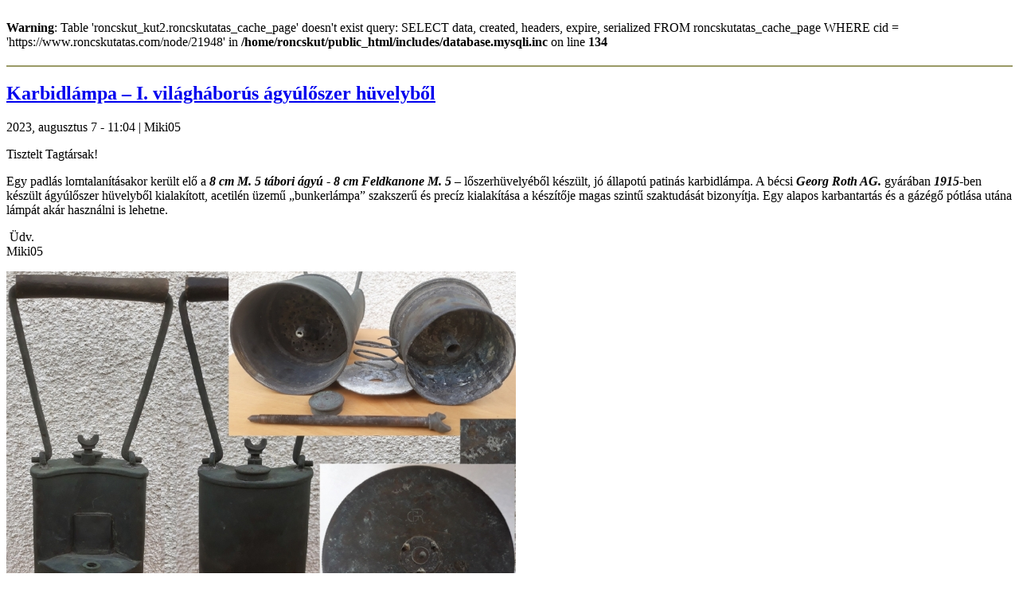

--- FILE ---
content_type: text/html; charset=utf-8
request_url: https://roncskutatas.com/node/21948
body_size: 3424
content:
<br />
<b>Warning</b>:  Table &#039;roncskut_kut2.roncskutatas_cache_page&#039; doesn&#039;t exist
query: SELECT data, created, headers, expire, serialized FROM roncskutatas_cache_page WHERE cid = &#039;https://www.roncskutatas.com/node/21948&#039; in <b>/home/roncskut/public_html/includes/database.mysqli.inc</b> on line <b>134</b><br />
<div class="art-Post">
    <div class="art-Post-body">
<div class="art-Post-inner">
<h2 class="art-PostHeaderIcon-wrapper"> <hr style="border: 1px solid #999966;" /> </h2>
<h2 class="art-PostHeaderIcon-wrapper"><span class="art-PostHeader"><a href="/node/21948" title="Karbidlámpa – I. világháborús ágyúlőszer hüvelyből">Karbidlámpa – I. világháborús ágyúlőszer hüvelyből</a></span></h2>
<div class="art-PostHeaderIcons art-metadata-icons">
2023, augusztus 7 - 11:04&nbsp;|&nbsp;Miki05
</div>
<div class="art-PostContent">
<div class="art-article"><p>Tisztelt Tagt&aacute;rsak!</p>
<p>Egy padl&aacute;s lomtalan&iacute;t&aacute;sakor ker&uuml;lt elő a <strong><em>8 cm M. 5 t&aacute;bori &aacute;gy&uacute;</em></strong> - <strong><em>8 cm Feldkanone M. 5</em></strong> &ndash; lőszerh&uuml;vely&eacute;ből k&eacute;sz&uuml;lt, j&oacute; &aacute;llapot&uacute; patin&aacute;s karbidl&aacute;mpa. A b&eacute;csi <strong><em>Georg Roth AG. </em></strong>gy&aacute;r&aacute;ban <strong><em>1915</em></strong>-ben k&eacute;sz&uuml;lt &aacute;gy&uacute;lőszer h&uuml;velyből kialak&iacute;tott, acetil&eacute;n &uuml;zemű &bdquo;bunkerl&aacute;mpa&rdquo; szakszerű &eacute;s prec&iacute;z kialak&iacute;t&aacute;sa a k&eacute;sz&iacute;tője magas szintű szaktud&aacute;s&aacute;t bizony&iacute;tja. Egy alapos karbantart&aacute;s &eacute;s a g&aacute;z&eacute;gő p&oacute;tl&aacute;sa ut&aacute;na l&aacute;mp&aacute;t ak&aacute;r haszn&aacute;lni is lehetne.</p>
<p>&nbsp;&Uuml;dv.<br />
Miki05&nbsp;&nbsp;&nbsp;</p>
<img src="https://www.roncskutatas.com/sites/default/files/images/20230731_145300 másolata másolata (2).preview.jpg" alt="Karbidlámpa – I. világháborús ágyúlőszer hüvelyből" title="Karbidlámpa – I. világháborús ágyúlőszer hüvelyből"  class="image image-preview " width="640" height="482" />
		<a class="da2a_button" href="http://www.addtoany.com/share_save?linkurl=https%3A%2F%2Fwww.roncskutatas.com%2Fnode%2F21948&amp;linkname=Karbidl%C3%A1mpa%20%E2%80%93%20I.%20vil%C3%A1gh%C3%A1bor%C3%BAs%20%C3%A1gy%C3%BAl%C5%91szer%20h%C3%BCvelyb%C5%91l" id="da2a_1"><img src="/modules/addtoany/images/share_save_171_16.png" width="171" height="16" alt="Megosztás"/></a>
		<script type="text/javascript">
<!--//--><![CDATA[//><!--
da2a.script_load();
//--><!]]>
</script>
		<div class="fivestar-static-form-item"><div class="form-item">
 <label>Átlag: </label>
 <div class="fivestar-widget-static fivestar-widget-static-vote fivestar-widget-static-5 clear-block"><div class="star star-1 star-odd star-first"><span class="off">0</span></div><div class="star star-2 star-even"><span class="off"></span></div><div class="star star-3 star-odd"><span class="off"></span></div><div class="star star-4 star-even"><span class="off"></span></div><div class="star star-5 star-odd star-last"><span class="off"></span></div></div>
 <div class="description"><div class="fivestar-summary fivestar-summary-user"><span class="user-rating">Értékelésed: <span>Nincs</span> </span></div></div>
</div>
</div></div>
</div>
<div class="cleared"></div>
<br />
<b>Fatal error</b>:  Class 'DOMDocument' not found in <b>/home/roncskut/public_html/themes/roncskutatas2_design/common_methods.php</b> on line <b>359</b><br />
